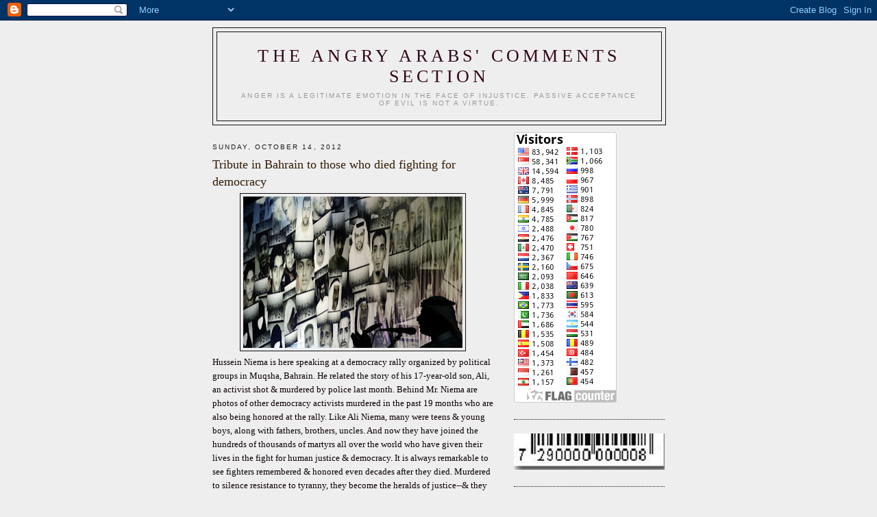

--- FILE ---
content_type: text/html; charset=UTF-8
request_url: https://angryarabscommentsection.blogspot.com/2012/10/tribute-in-bahrain-to-those-who-died.html
body_size: 15317
content:
<!DOCTYPE html>
<html dir='ltr' xmlns='http://www.w3.org/1999/xhtml' xmlns:b='http://www.google.com/2005/gml/b' xmlns:data='http://www.google.com/2005/gml/data' xmlns:expr='http://www.google.com/2005/gml/expr'>
<head>
<link href='https://www.blogger.com/static/v1/widgets/55013136-widget_css_bundle.css' rel='stylesheet' type='text/css'/>
<meta content='text/html; charset=UTF-8' http-equiv='Content-Type'/>
<meta content='blogger' name='generator'/>
<link href='https://angryarabscommentsection.blogspot.com/favicon.ico' rel='icon' type='image/x-icon'/>
<link href='http://angryarabscommentsection.blogspot.com/2012/10/tribute-in-bahrain-to-those-who-died.html' rel='canonical'/>
<link rel="alternate" type="application/atom+xml" title="The Angry Arabs&#39; comments section - Atom" href="https://angryarabscommentsection.blogspot.com/feeds/posts/default" />
<link rel="alternate" type="application/rss+xml" title="The Angry Arabs&#39; comments section - RSS" href="https://angryarabscommentsection.blogspot.com/feeds/posts/default?alt=rss" />
<link rel="service.post" type="application/atom+xml" title="The Angry Arabs&#39; comments section - Atom" href="https://www.blogger.com/feeds/2932414341057385268/posts/default" />

<link rel="alternate" type="application/atom+xml" title="The Angry Arabs&#39; comments section - Atom" href="https://angryarabscommentsection.blogspot.com/feeds/6831880449169502960/comments/default" />
<!--Can't find substitution for tag [blog.ieCssRetrofitLinks]-->
<link href='https://blogger.googleusercontent.com/img/b/R29vZ2xl/AVvXsEgAqDsY09F8zLb6q2lOTP4OzFPwkp4CVAD7Yjfp1GQHy6GKkG4u_lBN2DKv0pQiFKlS6VJ2YlEWyMjpujo7qEsESKaDZeudA8eRj8O9C19-BJFX9qlZ8Mzvi-yNKvdVhGG_EPMRaSKAuGcL/s320/Bahrain+Oct+14.jpg' rel='image_src'/>
<meta content='http://angryarabscommentsection.blogspot.com/2012/10/tribute-in-bahrain-to-those-who-died.html' property='og:url'/>
<meta content='Tribute in Bahrain to those who died fighting for democracy' property='og:title'/>
<meta content='  Hussein Niema is here speaking at a democracy rally organized by political groups in Muqsha, Bahrain. He related the story of his 17-year-...' property='og:description'/>
<meta content='https://blogger.googleusercontent.com/img/b/R29vZ2xl/AVvXsEgAqDsY09F8zLb6q2lOTP4OzFPwkp4CVAD7Yjfp1GQHy6GKkG4u_lBN2DKv0pQiFKlS6VJ2YlEWyMjpujo7qEsESKaDZeudA8eRj8O9C19-BJFX9qlZ8Mzvi-yNKvdVhGG_EPMRaSKAuGcL/w1200-h630-p-k-no-nu/Bahrain+Oct+14.jpg' property='og:image'/>
<title>
The Angry Arabs' comments section: Tribute in Bahrain to those who died fighting for democracy
</title>
<style id='page-skin-1' type='text/css'><!--
/*
<!-- JS-KIT codeword=gent -->
-----------------------------------------------
Blogger Template Style
Name:     Minima
Designer: Douglas Bowman
URL:      www.stopdesign.com
Date:     26 Feb 2004
Updated by: Blogger Team
----------------------------------------------- */
/* Variable definitions
====================
<Variable name="bgcolor" description="Page Background Color"
type="color" default="#fff">
<Variable name="textcolor" description="Text Color"
type="color" default="#333">
<Variable name="linkcolor" description="Link Color"
type="color" default="#58a">
<Variable name="pagetitlecolor" description="Blog Title Color"
type="color" default="#666">
<Variable name="descriptioncolor" description="Blog Description Color"
type="color" default="#999">
<Variable name="titlecolor" description="Post Title Color"
type="color" default="#c60">
<Variable name="bordercolor" description="Border Color"
type="color" default="#ccc">
<Variable name="sidebarcolor" description="Sidebar Title Color"
type="color" default="#999">
<Variable name="sidebartextcolor" description="Sidebar Text Color"
type="color" default="#666">
<Variable name="visitedlinkcolor" description="Visited Link Color"
type="color" default="#999">
<Variable name="bodyfont" description="Text Font"
type="font" default="normal normal 100% Georgia, Serif">
<Variable name="headerfont" description="Sidebar Title Font"
type="font"
default="normal normal 78% 'Trebuchet MS',Trebuchet,Arial,Verdana,Sans-serif">
<Variable name="pagetitlefont" description="Blog Title Font"
type="font"
default="normal normal 200% Georgia, Serif">
<Variable name="descriptionfont" description="Blog Description Font"
type="font"
default="normal normal 78% 'Trebuchet MS', Trebuchet, Arial, Verdana, Sans-serif">
<Variable name="postfooterfont" description="Post Footer Font"
type="font"
default="normal normal 78% 'Trebuchet MS', Trebuchet, Arial, Verdana, Sans-serif">
<Variable name="startSide" description="Side where text starts in blog language"
type="automatic" default="left">
<Variable name="endSide" description="Side where text ends in blog language"
type="automatic" default="right">
*/
/* Use this with templates/template-twocol.html */
body {
background:#eeeeee;
margin:0;
color:#0c0101;
font:x-small Georgia Serif;
font-size/* */:/**/small;
font-size: /**/small;
text-align: center;
}
a:link {
color:#260e06;
text-decoration:none;
}
a:visited {
color:#14149b;
text-decoration:none;
}
a:hover {
color:#331c05;
text-decoration:underline;
}
a img {
border-width:0;
}
/* Header
-----------------------------------------------
*/
#header-wrapper {
width:660px;
margin:0 auto 10px;
border:1px solid #131212;
}
#header-inner {
background-position: center;
margin-left: auto;
margin-right: auto;
}
#header {
margin: 5px;
border: 1px solid #131212;
text-align: center;
color:#33041c;
}
#header h1 {
margin:5px 5px 0;
padding:15px 20px .25em;
line-height:1.2em;
text-transform:uppercase;
letter-spacing:.2em;
font: normal normal 200% Georgia, Serif;
}
#header a {
color:#33041c;
text-decoration:none;
}
#header a:hover {
color:#33041c;
}
#header .description {
margin:0 5px 5px;
padding:0 20px 15px;
max-width:700px;
text-transform:uppercase;
letter-spacing:.2em;
line-height: 1.4em;
font: normal normal 78% 'Trebuchet MS', Trebuchet, Arial, Verdana, Sans-serif;
color: #999999;
}
#header img {
margin-left: auto;
margin-right: auto;
}
/* Outer-Wrapper
----------------------------------------------- */
#outer-wrapper {
width: 660px;
margin:0 auto;
padding:10px;
text-align:left;
font: normal normal 100% Georgia, Serif;
}
#main-wrapper {
width: 410px;
float: left;
word-wrap: break-word; /* fix for long text breaking sidebar float in IE */
overflow: hidden;     /* fix for long non-text content breaking IE sidebar float */
}
#sidebar-wrapper {
width: 220px;
float: right;
word-wrap: break-word; /* fix for long text breaking sidebar float in IE */
overflow: hidden;      /* fix for long non-text content breaking IE sidebar float */
}
/* Headings
----------------------------------------------- */
h2 {
margin:1.5em 0 .75em;
font:normal normal 78% 'Trebuchet MS',Trebuchet,Arial,Verdana,Sans-serif;
line-height: 1.4em;
text-transform:uppercase;
letter-spacing:.2em;
color:#1d1c1c;
}
/* Posts
-----------------------------------------------
*/
h2.date-header {
margin:1.5em 0 .5em;
}
.post {
margin:.5em 0 1.5em;
border-bottom:1px dotted #131212;
padding-bottom:1.5em;
}
.post h3 {
margin:.25em 0 0;
padding:0 0 4px;
font-size:140%;
font-weight:normal;
line-height:1.4em;
color:#331c05;
}
.post h3 a, .post h3 a:visited, .post h3 strong {
display:block;
text-decoration:none;
color:#331c05;
font-weight:normal;
}
.post h3 strong, .post h3 a:hover {
color:#0c0101;
}
.post-body {
margin:0 0 .75em;
line-height:1.6em;
}
.post-body blockquote {
line-height:1.3em;
}
.post-footer {
margin: .75em 0;
color:#1d1c1c;
text-transform:uppercase;
letter-spacing:.1em;
font: normal normal 78% 'Trebuchet MS', Trebuchet, Arial, Verdana, Sans-serif;
line-height: 1.4em;
}
.comment-link {
margin-left:.6em;
}
.post img {
padding:4px;
border:1px solid #131212;
}
.post blockquote {
margin:1em 20px;
}
.post blockquote p {
margin:.75em 0;
}
/* Comments
----------------------------------------------- */
#comments h4 {
margin:1em 0;
font-weight: bold;
line-height: 1.4em;
text-transform:uppercase;
letter-spacing:.2em;
color: #1d1c1c;
}
#comments-block {
margin:1em 0 1.5em;
line-height:1.6em;
}
#comments-block .comment-author {
margin:.5em 0;
}
#comments-block .comment-body {
margin:.25em 0 0;
}
#comments-block .comment-footer {
margin:-.25em 0 2em;
line-height: 1.4em;
text-transform:uppercase;
letter-spacing:.1em;
}
#comments-block .comment-body p {
margin:0 0 .75em;
}
.deleted-comment {
font-style:italic;
color:gray;
}
#blog-pager-newer-link {
float: left;
}
#blog-pager-older-link {
float: right;
}
#blog-pager {
text-align: center;
}
.feed-links {
clear: both;
line-height: 2.5em;
}
/* Sidebar Content
----------------------------------------------- */
.sidebar {
color: #222222;
line-height: 1.5em;
}
.sidebar ul {
list-style:none;
margin:0 0 0;
padding:0 0 0;
}
.sidebar li {
margin:0;
padding-top:0;
padding-right:0;
padding-bottom:.25em;
padding-left:15px;
text-indent:-15px;
line-height:1.5em;
}
.sidebar .widget, .main .widget {
border-bottom:1px dotted #131212;
margin:0 0 1.5em;
padding:0 0 1.5em;
}
.main .Blog {
border-bottom-width: 0;
}
/* Profile
----------------------------------------------- */
.profile-img {
float: left;
margin-top: 0;
margin-right: 5px;
margin-bottom: 5px;
margin-left: 0;
padding: 4px;
border: 1px solid #131212;
}
.profile-data {
margin:0;
text-transform:uppercase;
letter-spacing:.1em;
font: normal normal 78% 'Trebuchet MS', Trebuchet, Arial, Verdana, Sans-serif;
color: #1d1c1c;
font-weight: bold;
line-height: 1.6em;
}
.profile-datablock {
margin:.5em 0 .5em;
}
.profile-textblock {
margin: 0.5em 0;
line-height: 1.6em;
}
.profile-link {
font: normal normal 78% 'Trebuchet MS', Trebuchet, Arial, Verdana, Sans-serif;
text-transform: uppercase;
letter-spacing: .1em;
}
/* Footer
----------------------------------------------- */
#footer {
width:660px;
clear:both;
margin:0 auto;
padding-top:15px;
line-height: 1.6em;
text-transform:uppercase;
letter-spacing:.1em;
text-align: center;
}

--></style>
<link href='https://www.blogger.com/dyn-css/authorization.css?targetBlogID=2932414341057385268&amp;zx=d93d105c-d9ba-4f2b-916f-bf86fb106b1a' media='none' onload='if(media!=&#39;all&#39;)media=&#39;all&#39;' rel='stylesheet'/><noscript><link href='https://www.blogger.com/dyn-css/authorization.css?targetBlogID=2932414341057385268&amp;zx=d93d105c-d9ba-4f2b-916f-bf86fb106b1a' rel='stylesheet'/></noscript>
<meta name='google-adsense-platform-account' content='ca-host-pub-1556223355139109'/>
<meta name='google-adsense-platform-domain' content='blogspot.com'/>

</head>
<body>
<div class='navbar section' id='navbar'><div class='widget Navbar' data-version='1' id='Navbar1'><script type="text/javascript">
    function setAttributeOnload(object, attribute, val) {
      if(window.addEventListener) {
        window.addEventListener('load',
          function(){ object[attribute] = val; }, false);
      } else {
        window.attachEvent('onload', function(){ object[attribute] = val; });
      }
    }
  </script>
<div id="navbar-iframe-container"></div>
<script type="text/javascript" src="https://apis.google.com/js/platform.js"></script>
<script type="text/javascript">
      gapi.load("gapi.iframes:gapi.iframes.style.bubble", function() {
        if (gapi.iframes && gapi.iframes.getContext) {
          gapi.iframes.getContext().openChild({
              url: 'https://www.blogger.com/navbar/2932414341057385268?po\x3d6831880449169502960\x26origin\x3dhttps://angryarabscommentsection.blogspot.com',
              where: document.getElementById("navbar-iframe-container"),
              id: "navbar-iframe"
          });
        }
      });
    </script><script type="text/javascript">
(function() {
var script = document.createElement('script');
script.type = 'text/javascript';
script.src = '//pagead2.googlesyndication.com/pagead/js/google_top_exp.js';
var head = document.getElementsByTagName('head')[0];
if (head) {
head.appendChild(script);
}})();
</script>
</div></div>
<div id='outer-wrapper'>
<div id='wrap2'>
<!-- skip links for text browsers -->
<span id='skiplinks' style='display:none;'><a href='#main'>skip to main </a> |
      <a href='#sidebar'>skip to sidebar</a></span>
<div id='header-wrapper'>
<div class='header section' id='header'><div class='widget Header' data-version='1' id='Header1'>
<div id='header-inner'>
<div class='titlewrapper'>
<h1 class='title'>
<a href='https://angryarabscommentsection.blogspot.com/'>
The Angry Arabs' comments section
</a>
</h1>
</div>
<div class='descriptionwrapper'>
<p class='description'><span>Anger is a legitimate emotion in the face of injustice. Passive acceptance of evil is not a virtue.</span></p>
</div>
</div>
</div></div>
</div>
<div id='content-wrapper'>
<div id='crosscol-wrapper' style='text-align:center'>
<div class='crosscol no-items section' id='crosscol'></div>
</div>
<div id='main-wrapper'>
<div class='main section' id='main'><div class='widget Blog' data-version='1' id='Blog1'>
<div class='blog-posts hfeed'>

          <div class="date-outer">
        
<h2 class='date-header'><span>Sunday, October 14, 2012</span></h2>

          <div class="date-posts">
        
<div class='post-outer'>
<div class='post hentry' itemprop='blogPost' itemscope='itemscope' itemtype='http://schema.org/BlogPosting'>
<meta content='https://blogger.googleusercontent.com/img/b/R29vZ2xl/AVvXsEgAqDsY09F8zLb6q2lOTP4OzFPwkp4CVAD7Yjfp1GQHy6GKkG4u_lBN2DKv0pQiFKlS6VJ2YlEWyMjpujo7qEsESKaDZeudA8eRj8O9C19-BJFX9qlZ8Mzvi-yNKvdVhGG_EPMRaSKAuGcL/s72-c/Bahrain+Oct+14.jpg' itemprop='image_url'/>
<meta content='2932414341057385268' itemprop='blogId'/>
<meta content='6831880449169502960' itemprop='postId'/>
<a name='6831880449169502960'></a>
<h3 class='post-title entry-title' itemprop='name'>
Tribute in Bahrain to those who died fighting for democracy
</h3>
<div class='post-header'>
<div class='post-header-line-1'></div>
</div>
<div class='post-body entry-content' id='post-body-6831880449169502960' itemprop='description articleBody'>
<div class="separator" style="clear: both; text-align: center;">
<a href="https://blogger.googleusercontent.com/img/b/R29vZ2xl/AVvXsEgAqDsY09F8zLb6q2lOTP4OzFPwkp4CVAD7Yjfp1GQHy6GKkG4u_lBN2DKv0pQiFKlS6VJ2YlEWyMjpujo7qEsESKaDZeudA8eRj8O9C19-BJFX9qlZ8Mzvi-yNKvdVhGG_EPMRaSKAuGcL/s1600/Bahrain+Oct+14.jpg" imageanchor="1" style="margin-left: 1em; margin-right: 1em;"><img border="0" height="221" src="https://blogger.googleusercontent.com/img/b/R29vZ2xl/AVvXsEgAqDsY09F8zLb6q2lOTP4OzFPwkp4CVAD7Yjfp1GQHy6GKkG4u_lBN2DKv0pQiFKlS6VJ2YlEWyMjpujo7qEsESKaDZeudA8eRj8O9C19-BJFX9qlZ8Mzvi-yNKvdVhGG_EPMRaSKAuGcL/s320/Bahrain+Oct+14.jpg" width="320" /></a></div>
Hussein Niema is here speaking at a democracy rally organized by political groups in Muqsha, Bahrain. He related the story of his 17-year-old son, Ali, an activist shot &amp; murdered by police last month. Behind Mr. Niema are photos of other democracy activists murdered in the past 19 months who are also being honored at the rally. Like Ali Niema, many were teens &amp; young boys, along with fathers, brothers, uncles. And now they have joined the hundreds of thousands of martyrs all over the world who have given their lives in the fight for human justice &amp; democracy. It is always remarkable to see fighters remembered &amp; honored even decades after they died. Murdered to silence resistance to tyranny, they become the heralds of justice--&amp; they will not rest in peace until justice is served. We can also honor them by supporting the struggle for democracy in Bahrain &amp; demanding the US &amp; all its military henchmen get out of Bahrain. (Photo by Hasan Jamali/AP)
<div style='clear: both;'></div>
</div>
<div class='post-footer'>
<div class='post-footer-line post-footer-line-1'><span class='post-author vcard'>
Posted by
<span class='fn' itemprop='author' itemscope='itemscope' itemtype='http://schema.org/Person'>
<meta content='https://www.blogger.com/profile/07832087770262783992' itemprop='url'/>
<a href='https://www.blogger.com/profile/07832087770262783992' rel='author' title='author profile'>
<span itemprop='name'>Mary Scully</span>
</a>
</span>
</span>
<span class='post-timestamp'>
at
<meta content='https://angryarabscommentsection.blogspot.com/2012/10/tribute-in-bahrain-to-those-who-died.html' itemprop='url'/>
<a class='timestamp-link' href='https://angryarabscommentsection.blogspot.com/2012/10/tribute-in-bahrain-to-those-who-died.html' rel='bookmark' title='permanent link'><abbr class='published' itemprop='datePublished' title='2012-10-14T09:58:00-07:00'>9:58&#8239;AM</abbr></a>
</span>
<span class='post-comment-link'>
</span>
<span class='post-icons'>
<span class='item-action'>
<a href='https://www.blogger.com/email-post/2932414341057385268/6831880449169502960' title='Email Post'>
<img alt="" class="icon-action" height="13" src="//img1.blogblog.com/img/icon18_email.gif" width="18">
</a>
</span>
<span class='item-control blog-admin pid-410714820'>
<a href='https://www.blogger.com/post-edit.g?blogID=2932414341057385268&postID=6831880449169502960&from=pencil' title='Edit Post'>
<img alt='' class='icon-action' height='18' src='https://resources.blogblog.com/img/icon18_edit_allbkg.gif' width='18'/>
</a>
</span>
</span>
</div>
<div class='post-footer-line post-footer-line-2'><span class='post-labels'>
</span>
</div>
<div class='post-footer-line post-footer-line-3'></div>
</div>
</div>
<div class='comments' id='comments'>
<a name='comments'></a>
<h4>No comments:</h4>
<div id='Blog1_comments-block-wrapper'>
<dl class='avatar-comment-indent' id='comments-block'>
</dl>
</div>
<p class='comment-footer'>
<div class='comment-form'>
<a name='comment-form'></a>
<h4 id='comment-post-message'>Post a Comment</h4>
<p>
</p>
<a href='https://www.blogger.com/comment/frame/2932414341057385268?po=6831880449169502960&hl=en&saa=85391&origin=https://angryarabscommentsection.blogspot.com' id='comment-editor-src'></a>
<iframe allowtransparency='true' class='blogger-iframe-colorize blogger-comment-from-post' frameborder='0' height='410px' id='comment-editor' name='comment-editor' src='' width='100%'></iframe>
<script src='https://www.blogger.com/static/v1/jsbin/2841073395-comment_from_post_iframe.js' type='text/javascript'></script>
<script type='text/javascript'>
      BLOG_CMT_createIframe('https://www.blogger.com/rpc_relay.html');
    </script>
</div>
</p>
</div>
</div>

        </div></div>
      
</div>
<div class='blog-pager' id='blog-pager'>
<span id='blog-pager-newer-link'>
<a class='blog-pager-newer-link' href='https://angryarabscommentsection.blogspot.com/2012/10/women-in-india-stand-against-sexual.html' id='Blog1_blog-pager-newer-link' title='Newer Post'>Newer Post</a>
</span>
<span id='blog-pager-older-link'>
<a class='blog-pager-older-link' href='https://angryarabscommentsection.blogspot.com/2012/10/indian-farmers-challenge-green.html' id='Blog1_blog-pager-older-link' title='Older Post'>Older Post</a>
</span>
<a class='home-link' href='https://angryarabscommentsection.blogspot.com/'>Home</a>
</div>
<div class='clear'></div>
<div class='post-feeds'>
<div class='feed-links'>
Subscribe to:
<a class='feed-link' href='https://angryarabscommentsection.blogspot.com/feeds/6831880449169502960/comments/default' target='_blank' type='application/atom+xml'>Post Comments (Atom)</a>
</div>
</div>
</div></div>
</div>
<div id='sidebar-wrapper'>
<div class='sidebar section' id='sidebar'><div class='widget HTML' data-version='1' id='HTML1'>
<div class='widget-content'>
<img style="visibility:hidden;width:0px;height:0px;" border="0" width="0" height="0" src="https://lh3.googleusercontent.com/blogger_img_proxy/[base64]s0-d"><a href="http://s06.flagcounter.com/more/aI7o"><img src="https://lh3.googleusercontent.com/blogger_img_proxy/[base64]s0-d" alt="free counters" border="0"></a>
</div>
<div class='clear'></div>
</div><div class='widget Image' data-version='1' id='Image2'>
<div class='widget-content'>
<img alt='' height='53' id='Image2_img' src='https://blogger.googleusercontent.com/img/b/R29vZ2xl/AVvXsEhwE2d-R_dYG_KCG2SLLJq-wYsKjHPyfNH47ilFCIl2j_XrVFAPHQLOusXwVUsZOcrfY6FJVCfkYQul9xeG_OwRajpn1zVxBSNsssMFVJqR6vpIsV0VzuOfPFSzZQoyVxOUo0ERd9QI1VE/s220/logo1.jpg' width='220'/>
<br/>
</div>
<div class='clear'></div>
</div><div class='widget Image' data-version='1' id='Image1'>
<div class='widget-content'>
<img alt='' height='46' id='Image1_img' src='https://blogger.googleusercontent.com/img/b/R29vZ2xl/AVvXsEhiIOSvcYz1hJ6EOAEsTs2eEOu5Hl-yfY14pcHzBYdgfkksl7JIS94llHLtr4jo4380xdMzAB22k4LRxASOY9ktBUWm3lGr8WZZBU6TEXIwlR2VnczbQuJ7FcGlGbp-FRjHrVQb9ItkOxY/s220/logo.jpg' width='220'/>
<br/>
</div>
<div class='clear'></div>
</div><div class='widget BlogList' data-version='1' id='BlogList1'>
<h2 class='title'>Links</h2>
<div class='widget-content'>
<div class='blog-list-container' id='BlogList1_container'>
<ul id='BlogList1_blogs'>
<li style='display: block;'>
<div class='blog-icon'>
</div>
<div class='blog-content'>
<div class='blog-title'>
<a href='http://www.awalls.org/rss.xml' target='_blank'>
AATW  -  Anarchists against the wall         -</a>
</div>
<div class='item-content'>
</div>
</div>
<div style='clear: both;'></div>
</li>
<li style='display: block;'>
<div class='blog-icon'>
</div>
<div class='blog-content'>
<div class='blog-title'>
<a href='https://original.antiwar.com' target='_blank'>
Antiwar.com</a>
</div>
<div class='item-content'>
</div>
</div>
<div style='clear: both;'></div>
</li>
<li style='display: block;'>
<div class='blog-icon'>
</div>
<div class='blog-content'>
<div class='blog-title'>
<a href='http://antonyloewenstein.com/' target='_blank'>
Antony Loewenstein</a>
</div>
<div class='item-content'>
</div>
</div>
<div style='clear: both;'></div>
</li>
<li style='display: block;'>
<div class='blog-icon'>
</div>
<div class='blog-content'>
<div class='blog-title'>
<a href='http://www.democracynow.org/' target='_blank'>
Democracy Now!</a>
</div>
<div class='item-content'>
</div>
</div>
<div style='clear: both;'></div>
</li>
<li style='display: block;'>
<div class='blog-icon'>
</div>
<div class='blog-content'>
<div class='blog-title'>
<a href='https://desertpeace.wordpress.com' target='_blank'>
Desertpeace</a>
</div>
<div class='item-content'>
</div>
</div>
<div style='clear: both;'></div>
</li>
<li style='display: block;'>
<div class='blog-icon'>
</div>
<div class='blog-content'>
<div class='blog-title'>
<a href='https://electronicintifada.net/frontpage' target='_blank'>
Electronicintifada.net</a>
</div>
<div class='item-content'>
</div>
</div>
<div style='clear: both;'></div>
</li>
<li style='display: block;'>
<div class='blog-icon'>
</div>
<div class='blog-content'>
<div class='blog-title'>
<a href='https://bdsmovement.net' target='_blank'>
Global BDS Movement -</a>
</div>
<div class='item-content'>
</div>
</div>
<div style='clear: both;'></div>
</li>
<li style='display: block;'>
<div class='blog-icon'>
</div>
<div class='blog-content'>
<div class='blog-title'>
<a href='https://fpfd.wordpress.com' target='_blank'>
Helena Cobban</a>
</div>
<div class='item-content'>
</div>
</div>
<div style='clear: both;'></div>
</li>
<li style='display: block;'>
<div class='blog-icon'>
</div>
<div class='blog-content'>
<div class='blog-title'>
<a href='https://blog.mondediplo.net/' target='_blank'>
http://blog.mondediplo.net/-Nouvelles-d-Orient-</a>
</div>
<div class='item-content'>
</div>
</div>
<div style='clear: both;'></div>
</li>
<li style='display: block;'>
<div class='blog-icon'>
</div>
<div class='blog-content'>
<div class='blog-title'>
<a href='http://www.ifamericansknew.org/' target='_blank'>
Ifamericansknew.org</a>
</div>
<div class='item-content'>
</div>
</div>
<div style='clear: both;'></div>
</li>
<li style='display: block;'>
<div class='blog-icon'>
</div>
<div class='blog-content'>
<div class='blog-title'>
<a href='http://pughthompson.com' target='_blank'>
Israeli Occupation Archive</a>
</div>
<div class='item-content'>
</div>
</div>
<div style='clear: both;'></div>
</li>
<li style='display: block;'>
<div class='blog-icon'>
</div>
<div class='blog-content'>
<div class='blog-title'>
<a href='http://www.johnpilger.com/' target='_blank'>
ITV - John Pilger - Home</a>
</div>
<div class='item-content'>
</div>
</div>
<div style='clear: both;'></div>
</li>
<li style='display: block;'>
<div class='blog-icon'>
</div>
<div class='blog-content'>
<div class='blog-title'>
<a href='http://jewssansfrontieres.blogspot.com/' target='_blank'>
Jews sans frontieres</a>
</div>
<div class='item-content'>
</div>
</div>
<div style='clear: both;'></div>
</li>
<li style='display: block;'>
<div class='blog-icon'>
</div>
<div class='blog-content'>
<div class='blog-title'>
<a href='https://www.kabobfest.com' target='_blank'>
KABOBfest</a>
</div>
<div class='item-content'>
</div>
</div>
<div style='clear: both;'></div>
</li>
<li style='display: block;'>
<div class='blog-icon'>
</div>
<div class='blog-content'>
<div class='blog-title'>
<a href='http://www.kawther.info/wpr' target='_blank'>
Kawther Salam</a>
</div>
<div class='item-content'>
</div>
</div>
<div style='clear: both;'></div>
</li>
<li style='display: block;'>
<div class='blog-icon'>
</div>
<div class='blog-content'>
<div class='blog-title'>
<a href='https://lawrenceofcyberia.blogs.com/news/' target='_blank'>
Lawrence of Cyberia</a>
</div>
<div class='item-content'>
</div>
</div>
<div style='clear: both;'></div>
</li>
<li style='display: block;'>
<div class='blog-icon'>
</div>
<div class='blog-content'>
<div class='blog-title'>
<a href='http://maxblumenthal.com/' target='_blank'>
Max Blumenthal</a>
</div>
<div class='item-content'>
</div>
</div>
<div style='clear: both;'></div>
</li>
<li style='display: block;'>
<div class='blog-icon'>
</div>
<div class='blog-content'>
<div class='blog-title'>
<a href='http://www.mideastimage.com/' target='_blank'>
Mideastimage</a>
</div>
<div class='item-content'>
</div>
</div>
<div style='clear: both;'></div>
</li>
<li style='display: block;'>
<div class='blog-icon'>
</div>
<div class='blog-content'>
<div class='blog-title'>
<a href='https://mondoweiss.net' target='_blank'>
Mondoweiss</a>
</div>
<div class='item-content'>
</div>
</div>
<div style='clear: both;'></div>
</li>
<li style='display: block;'>
<div class='blog-icon'>
</div>
<div class='blog-content'>
<div class='blog-title'>
<a href='http://www.alnakba.org/' target='_blank'>
Nakba</a>
</div>
<div class='item-content'>
</div>
</div>
<div style='clear: both;'></div>
</li>
<li style='display: block;'>
<div class='blog-icon'>
</div>
<div class='blog-content'>
<div class='blog-title'>
<a href='http://www.normanfinkelstein.com' target='_blank'>
Normanfinkelstein.com</a>
</div>
<div class='item-content'>
</div>
</div>
<div style='clear: both;'></div>
</li>
<li style='display: block;'>
<div class='blog-icon'>
</div>
<div class='blog-content'>
<div class='blog-title'>
<a href='http://notinhisname.blogdrive.com/' target='_blank'>
Notinhisname.blogdrive.com</a>
</div>
<div class='item-content'>
</div>
</div>
<div style='clear: both;'></div>
</li>
<li style='display: block;'>
<div class='blog-icon'>
</div>
<div class='blog-content'>
<div class='blog-title'>
<a href='http://www.palestinemonitor.org/spip/spip.php?page=backend' target='_blank'>
Palestine Monitor</a>
</div>
<div class='item-content'>
</div>
</div>
<div style='clear: both;'></div>
</li>
<li style='display: block;'>
<div class='blog-icon'>
</div>
<div class='blog-content'>
<div class='blog-title'>
<a href='http://www.palestineremembered.com/' target='_blank'>
Palestine Remembered, al-Nakba 1948-&nbsp;&#1508;&#1500;&#1513;&#1514;&#1497;&#1504;&#1492;-&#1601;&#1604;&#1587;&#1591;&#1610;&#1606; &#1601;&#1610; &#1575;&#1604;&#1584;&#1575;&#1603;&#1585;&#1577;</a>
</div>
<div class='item-content'>
</div>
</div>
<div style='clear: both;'></div>
</li>
<li style='display: block;'>
<div class='blog-icon'>
</div>
<div class='blog-content'>
<div class='blog-title'>
<a href='http://palestinethinktank.com/feed/' target='_blank'>
Palestine Think Tank</a>
</div>
<div class='item-content'>
</div>
</div>
<div style='clear: both;'></div>
</li>
<li style='display: block;'>
<div class='blog-icon'>
</div>
<div class='blog-content'>
<div class='blog-title'>
<a href='http://www.palestinechronicle.com/' target='_blank'>
Palestinechronicle.com</a>
</div>
<div class='item-content'>
</div>
</div>
<div style='clear: both;'></div>
</li>
<li style='display: block;'>
<div class='blog-icon'>
</div>
<div class='blog-content'>
<div class='blog-title'>
<a href='http://jemmyhope.blogspot.com/' target='_blank'>
Swearing At The Telly</a>
</div>
<div class='item-content'>
</div>
</div>
<div style='clear: both;'></div>
</li>
<li style='display: block;'>
<div class='blog-icon'>
</div>
<div class='blog-content'>
<div class='blog-title'>
<a href='http://www.coalitionforpalestine.org/' target='_blank'>
Sydney Coalition for Justice  in Palestine</a>
</div>
<div class='item-content'>
</div>
</div>
<div style='clear: both;'></div>
</li>
<li style='display: block;'>
<div class='blog-icon'>
</div>
<div class='blog-content'>
<div class='blog-title'>
<a href='https://www.angryarab.net' target='_blank'>
The Angry Arab News Service</a>
</div>
<div class='item-content'>
</div>
</div>
<div style='clear: both;'></div>
</li>
<li style='display: block;'>
<div class='blog-icon'>
</div>
<div class='blog-content'>
<div class='blog-title'>
<a href='http://arabist.net/feed/' target='_blank'>
The Arabist</a>
</div>
<div class='item-content'>
</div>
</div>
<div style='clear: both;'></div>
</li>
<li style='display: block;'>
<div class='blog-icon'>
</div>
<div class='blog-content'>
<div class='blog-title'>
<a href='http://thehasbarabuster.blogspot.com/' target='_blank'>
The Hasbara Buster</a>
</div>
<div class='item-content'>
</div>
</div>
<div style='clear: both;'></div>
</li>
<li style='display: block;'>
<div class='blog-icon'>
</div>
<div class='blog-content'>
<div class='blog-title'>
<a href='http://www.theheadlines.org/10/13-09-10.shtml' target='_blank'>
Today in Palestine!</a>
</div>
<div class='item-content'>
</div>
</div>
<div style='clear: both;'></div>
</li>
<li style='display: block;'>
<div class='blog-icon'>
</div>
<div class='blog-content'>
<div class='blog-title'>
<a href='http://www.endtheoccupation.org/' target='_blank'>
US Campaign to End the Israeli Occupation</a>
</div>
<div class='item-content'>
</div>
</div>
<div style='clear: both;'></div>
</li>
<li style='display: block;'>
<div class='blog-icon'>
</div>
<div class='blog-content'>
<div class='blog-title'>
<a href='http://warincontext.org' target='_blank'>
War in Context</a>
</div>
<div class='item-content'>
</div>
</div>
<div style='clear: both;'></div>
</li>
<li style='display: block;'>
<div class='blog-icon'>
</div>
<div class='blog-content'>
<div class='blog-title'>
<a href='http://zmag.org/' target='_blank'>
ZNet.org</a>
</div>
<div class='item-content'>
</div>
</div>
<div style='clear: both;'></div>
</li>
</ul>
<div class='clear'></div>
</div>
</div>
</div></div>
</div>
<!-- spacer for skins that want sidebar and main to be the same height-->
<div class='clear'>&#160;</div>
</div>
<!-- end content-wrapper -->
<!-- GoStats JavaScript Based Code -->
<script src="//gostats.com/js/counter.js" type="text/javascript"></script>
<script type='text/javascript'>_gos='c4.gostats.com';_goa=319747;
_got=5;_goi=1;_goz=0;_gol='website traffic analysis';_GoStatsRun();</script>
<noscript>
<a href='http://gostats.com' target='_blank' title='website traffic analysis'>
<img alt="website traffic analysis" src="https://lh3.googleusercontent.com/blogger_img_proxy/AEn0k_ssHcxXuVzJXwV883xHKh1Yh9eyS9TbRIIv3PWeXmyV5-2a2sZeCuv__itUZaszDsN0coZ-ZsNkjmc3OEhyDEuHoB6HMwRedDmsvcg48XhiryXcvYhrDs8ZkRoYCVqv=s0-d" style="border-width:0">
</a>
</noscript>
<!-- End GoStats JavaScript Based Code -->
<div id='footer-wrapper'>
<div class='footer section' id='footer'><div class='widget BlogArchive' data-version='1' id='BlogArchive1'>
<h2>Blog Archive</h2>
<div class='widget-content'>
<div id='ArchiveList'>
<div id='BlogArchive1_ArchiveList'>
<ul class='hierarchy'>
<li class='archivedate collapsed'>
<a class='toggle' href='javascript:void(0)'>
<span class='zippy'>

        &#9658;&#160;
      
</span>
</a>
<a class='post-count-link' href='https://angryarabscommentsection.blogspot.com/2015/'>
2015
</a>
<span class='post-count' dir='ltr'>(59)</span>
<ul class='hierarchy'>
<li class='archivedate collapsed'>
<a class='toggle' href='javascript:void(0)'>
<span class='zippy'>

        &#9658;&#160;
      
</span>
</a>
<a class='post-count-link' href='https://angryarabscommentsection.blogspot.com/2015/12/'>
December
</a>
<span class='post-count' dir='ltr'>(2)</span>
</li>
</ul>
<ul class='hierarchy'>
<li class='archivedate collapsed'>
<a class='toggle' href='javascript:void(0)'>
<span class='zippy'>

        &#9658;&#160;
      
</span>
</a>
<a class='post-count-link' href='https://angryarabscommentsection.blogspot.com/2015/08/'>
August
</a>
<span class='post-count' dir='ltr'>(11)</span>
</li>
</ul>
<ul class='hierarchy'>
<li class='archivedate collapsed'>
<a class='toggle' href='javascript:void(0)'>
<span class='zippy'>

        &#9658;&#160;
      
</span>
</a>
<a class='post-count-link' href='https://angryarabscommentsection.blogspot.com/2015/04/'>
April
</a>
<span class='post-count' dir='ltr'>(5)</span>
</li>
</ul>
<ul class='hierarchy'>
<li class='archivedate collapsed'>
<a class='toggle' href='javascript:void(0)'>
<span class='zippy'>

        &#9658;&#160;
      
</span>
</a>
<a class='post-count-link' href='https://angryarabscommentsection.blogspot.com/2015/03/'>
March
</a>
<span class='post-count' dir='ltr'>(31)</span>
</li>
</ul>
<ul class='hierarchy'>
<li class='archivedate collapsed'>
<a class='toggle' href='javascript:void(0)'>
<span class='zippy'>

        &#9658;&#160;
      
</span>
</a>
<a class='post-count-link' href='https://angryarabscommentsection.blogspot.com/2015/02/'>
February
</a>
<span class='post-count' dir='ltr'>(10)</span>
</li>
</ul>
</li>
</ul>
<ul class='hierarchy'>
<li class='archivedate collapsed'>
<a class='toggle' href='javascript:void(0)'>
<span class='zippy'>

        &#9658;&#160;
      
</span>
</a>
<a class='post-count-link' href='https://angryarabscommentsection.blogspot.com/2014/'>
2014
</a>
<span class='post-count' dir='ltr'>(234)</span>
<ul class='hierarchy'>
<li class='archivedate collapsed'>
<a class='toggle' href='javascript:void(0)'>
<span class='zippy'>

        &#9658;&#160;
      
</span>
</a>
<a class='post-count-link' href='https://angryarabscommentsection.blogspot.com/2014/12/'>
December
</a>
<span class='post-count' dir='ltr'>(1)</span>
</li>
</ul>
<ul class='hierarchy'>
<li class='archivedate collapsed'>
<a class='toggle' href='javascript:void(0)'>
<span class='zippy'>

        &#9658;&#160;
      
</span>
</a>
<a class='post-count-link' href='https://angryarabscommentsection.blogspot.com/2014/11/'>
November
</a>
<span class='post-count' dir='ltr'>(6)</span>
</li>
</ul>
<ul class='hierarchy'>
<li class='archivedate collapsed'>
<a class='toggle' href='javascript:void(0)'>
<span class='zippy'>

        &#9658;&#160;
      
</span>
</a>
<a class='post-count-link' href='https://angryarabscommentsection.blogspot.com/2014/08/'>
August
</a>
<span class='post-count' dir='ltr'>(13)</span>
</li>
</ul>
<ul class='hierarchy'>
<li class='archivedate collapsed'>
<a class='toggle' href='javascript:void(0)'>
<span class='zippy'>

        &#9658;&#160;
      
</span>
</a>
<a class='post-count-link' href='https://angryarabscommentsection.blogspot.com/2014/07/'>
July
</a>
<span class='post-count' dir='ltr'>(52)</span>
</li>
</ul>
<ul class='hierarchy'>
<li class='archivedate collapsed'>
<a class='toggle' href='javascript:void(0)'>
<span class='zippy'>

        &#9658;&#160;
      
</span>
</a>
<a class='post-count-link' href='https://angryarabscommentsection.blogspot.com/2014/06/'>
June
</a>
<span class='post-count' dir='ltr'>(1)</span>
</li>
</ul>
<ul class='hierarchy'>
<li class='archivedate collapsed'>
<a class='toggle' href='javascript:void(0)'>
<span class='zippy'>

        &#9658;&#160;
      
</span>
</a>
<a class='post-count-link' href='https://angryarabscommentsection.blogspot.com/2014/05/'>
May
</a>
<span class='post-count' dir='ltr'>(5)</span>
</li>
</ul>
<ul class='hierarchy'>
<li class='archivedate collapsed'>
<a class='toggle' href='javascript:void(0)'>
<span class='zippy'>

        &#9658;&#160;
      
</span>
</a>
<a class='post-count-link' href='https://angryarabscommentsection.blogspot.com/2014/04/'>
April
</a>
<span class='post-count' dir='ltr'>(29)</span>
</li>
</ul>
<ul class='hierarchy'>
<li class='archivedate collapsed'>
<a class='toggle' href='javascript:void(0)'>
<span class='zippy'>

        &#9658;&#160;
      
</span>
</a>
<a class='post-count-link' href='https://angryarabscommentsection.blogspot.com/2014/03/'>
March
</a>
<span class='post-count' dir='ltr'>(29)</span>
</li>
</ul>
<ul class='hierarchy'>
<li class='archivedate collapsed'>
<a class='toggle' href='javascript:void(0)'>
<span class='zippy'>

        &#9658;&#160;
      
</span>
</a>
<a class='post-count-link' href='https://angryarabscommentsection.blogspot.com/2014/02/'>
February
</a>
<span class='post-count' dir='ltr'>(38)</span>
</li>
</ul>
<ul class='hierarchy'>
<li class='archivedate collapsed'>
<a class='toggle' href='javascript:void(0)'>
<span class='zippy'>

        &#9658;&#160;
      
</span>
</a>
<a class='post-count-link' href='https://angryarabscommentsection.blogspot.com/2014/01/'>
January
</a>
<span class='post-count' dir='ltr'>(60)</span>
</li>
</ul>
</li>
</ul>
<ul class='hierarchy'>
<li class='archivedate collapsed'>
<a class='toggle' href='javascript:void(0)'>
<span class='zippy'>

        &#9658;&#160;
      
</span>
</a>
<a class='post-count-link' href='https://angryarabscommentsection.blogspot.com/2013/'>
2013
</a>
<span class='post-count' dir='ltr'>(1161)</span>
<ul class='hierarchy'>
<li class='archivedate collapsed'>
<a class='toggle' href='javascript:void(0)'>
<span class='zippy'>

        &#9658;&#160;
      
</span>
</a>
<a class='post-count-link' href='https://angryarabscommentsection.blogspot.com/2013/12/'>
December
</a>
<span class='post-count' dir='ltr'>(54)</span>
</li>
</ul>
<ul class='hierarchy'>
<li class='archivedate collapsed'>
<a class='toggle' href='javascript:void(0)'>
<span class='zippy'>

        &#9658;&#160;
      
</span>
</a>
<a class='post-count-link' href='https://angryarabscommentsection.blogspot.com/2013/11/'>
November
</a>
<span class='post-count' dir='ltr'>(72)</span>
</li>
</ul>
<ul class='hierarchy'>
<li class='archivedate collapsed'>
<a class='toggle' href='javascript:void(0)'>
<span class='zippy'>

        &#9658;&#160;
      
</span>
</a>
<a class='post-count-link' href='https://angryarabscommentsection.blogspot.com/2013/10/'>
October
</a>
<span class='post-count' dir='ltr'>(142)</span>
</li>
</ul>
<ul class='hierarchy'>
<li class='archivedate collapsed'>
<a class='toggle' href='javascript:void(0)'>
<span class='zippy'>

        &#9658;&#160;
      
</span>
</a>
<a class='post-count-link' href='https://angryarabscommentsection.blogspot.com/2013/09/'>
September
</a>
<span class='post-count' dir='ltr'>(37)</span>
</li>
</ul>
<ul class='hierarchy'>
<li class='archivedate collapsed'>
<a class='toggle' href='javascript:void(0)'>
<span class='zippy'>

        &#9658;&#160;
      
</span>
</a>
<a class='post-count-link' href='https://angryarabscommentsection.blogspot.com/2013/08/'>
August
</a>
<span class='post-count' dir='ltr'>(44)</span>
</li>
</ul>
<ul class='hierarchy'>
<li class='archivedate collapsed'>
<a class='toggle' href='javascript:void(0)'>
<span class='zippy'>

        &#9658;&#160;
      
</span>
</a>
<a class='post-count-link' href='https://angryarabscommentsection.blogspot.com/2013/07/'>
July
</a>
<span class='post-count' dir='ltr'>(131)</span>
</li>
</ul>
<ul class='hierarchy'>
<li class='archivedate collapsed'>
<a class='toggle' href='javascript:void(0)'>
<span class='zippy'>

        &#9658;&#160;
      
</span>
</a>
<a class='post-count-link' href='https://angryarabscommentsection.blogspot.com/2013/06/'>
June
</a>
<span class='post-count' dir='ltr'>(89)</span>
</li>
</ul>
<ul class='hierarchy'>
<li class='archivedate collapsed'>
<a class='toggle' href='javascript:void(0)'>
<span class='zippy'>

        &#9658;&#160;
      
</span>
</a>
<a class='post-count-link' href='https://angryarabscommentsection.blogspot.com/2013/05/'>
May
</a>
<span class='post-count' dir='ltr'>(126)</span>
</li>
</ul>
<ul class='hierarchy'>
<li class='archivedate collapsed'>
<a class='toggle' href='javascript:void(0)'>
<span class='zippy'>

        &#9658;&#160;
      
</span>
</a>
<a class='post-count-link' href='https://angryarabscommentsection.blogspot.com/2013/04/'>
April
</a>
<span class='post-count' dir='ltr'>(90)</span>
</li>
</ul>
<ul class='hierarchy'>
<li class='archivedate collapsed'>
<a class='toggle' href='javascript:void(0)'>
<span class='zippy'>

        &#9658;&#160;
      
</span>
</a>
<a class='post-count-link' href='https://angryarabscommentsection.blogspot.com/2013/03/'>
March
</a>
<span class='post-count' dir='ltr'>(136)</span>
</li>
</ul>
<ul class='hierarchy'>
<li class='archivedate collapsed'>
<a class='toggle' href='javascript:void(0)'>
<span class='zippy'>

        &#9658;&#160;
      
</span>
</a>
<a class='post-count-link' href='https://angryarabscommentsection.blogspot.com/2013/02/'>
February
</a>
<span class='post-count' dir='ltr'>(138)</span>
</li>
</ul>
<ul class='hierarchy'>
<li class='archivedate collapsed'>
<a class='toggle' href='javascript:void(0)'>
<span class='zippy'>

        &#9658;&#160;
      
</span>
</a>
<a class='post-count-link' href='https://angryarabscommentsection.blogspot.com/2013/01/'>
January
</a>
<span class='post-count' dir='ltr'>(102)</span>
</li>
</ul>
</li>
</ul>
<ul class='hierarchy'>
<li class='archivedate expanded'>
<a class='toggle' href='javascript:void(0)'>
<span class='zippy toggle-open'>

        &#9660;&#160;
      
</span>
</a>
<a class='post-count-link' href='https://angryarabscommentsection.blogspot.com/2012/'>
2012
</a>
<span class='post-count' dir='ltr'>(1419)</span>
<ul class='hierarchy'>
<li class='archivedate collapsed'>
<a class='toggle' href='javascript:void(0)'>
<span class='zippy'>

        &#9658;&#160;
      
</span>
</a>
<a class='post-count-link' href='https://angryarabscommentsection.blogspot.com/2012/12/'>
December
</a>
<span class='post-count' dir='ltr'>(130)</span>
</li>
</ul>
<ul class='hierarchy'>
<li class='archivedate collapsed'>
<a class='toggle' href='javascript:void(0)'>
<span class='zippy'>

        &#9658;&#160;
      
</span>
</a>
<a class='post-count-link' href='https://angryarabscommentsection.blogspot.com/2012/11/'>
November
</a>
<span class='post-count' dir='ltr'>(317)</span>
</li>
</ul>
<ul class='hierarchy'>
<li class='archivedate expanded'>
<a class='toggle' href='javascript:void(0)'>
<span class='zippy toggle-open'>

        &#9660;&#160;
      
</span>
</a>
<a class='post-count-link' href='https://angryarabscommentsection.blogspot.com/2012/10/'>
October
</a>
<span class='post-count' dir='ltr'>(97)</span>
<ul class='posts'>
<li><a href='https://angryarabscommentsection.blogspot.com/2012/10/60-billion-in-superstorm-sandy.html'>$60 billion in Superstorm Sandy devastation, one o...</a></li>
<li><a href='https://angryarabscommentsection.blogspot.com/2012/10/manufactured-crisis-history-of-iranian.html'>Manufactured Crisis: A History of the Iranian Nucl...</a></li>
<li><a href='https://angryarabscommentsection.blogspot.com/2012/10/mitt-blows-it-on-sandy-did-hurricane.html'>Mitt Blows it on Sandy: Did the Hurricane Just Cos...</a></li>
<li><a href='https://angryarabscommentsection.blogspot.com/2012/10/saudis-take-bulldozer-to-islams-history.html'>Saudis take a bulldozer to Islam&#8217;s history</a></li>
<li><a href='https://angryarabscommentsection.blogspot.com/2012/10/european-ngos-to-eu-rhetoric-is-not.html'>European NGOs to EU: Rhetoric is not enough, ban s...</a></li>
<li><a href='https://angryarabscommentsection.blogspot.com/2012/10/news-you-wouldnt-see-in-mediahuman.html'>News you wouldn&#39;t see in the media..Human rights a...</a></li>
<li><a href='https://angryarabscommentsection.blogspot.com/2012/10/sandys-trail-of-destructionin-cuba-but.html'>Sandy&#39;s trail of destruction in... Cuba. But you w...</a></li>
<li><a href='https://angryarabscommentsection.blogspot.com/2012/10/hunger-strike-for-immigrant-rights-in.html'>Hunger strike for immigrant rights in Berlin</a></li>
<li><a href='https://angryarabscommentsection.blogspot.com/2012/10/haute-hauteur.html'>Haute Hauteur</a></li>
<li><a href='https://angryarabscommentsection.blogspot.com/2012/10/contribute-to-caravana-de-madres.html'>Contribute to Caravana de Madres Centroamericanas ...</a></li>
<li><a href='https://angryarabscommentsection.blogspot.com/2012/10/frightening-and-amazing-photos-from.html'>Frightening and Amazing Photos From Those Enduring...</a></li>
<li><a href='https://angryarabscommentsection.blogspot.com/2012/10/65-years-in-us-federal-prison-for.html'>65 years in US federal prison for sending aid to c...</a></li>
<li><a href='https://angryarabscommentsection.blogspot.com/2012/10/democracy-denied-millions-of-americans.html'>Democracy denied: Millions of Americans blocked fr...</a></li>
<li><a href='https://angryarabscommentsection.blogspot.com/2012/10/israel-is-apartheid-state-no-poll.html'>Israel is an apartheid state (no poll required)</a></li>
<li><a href='https://angryarabscommentsection.blogspot.com/2012/10/the-migrants-deadly-odyssey-through.html'>The migrants deadly odyssey through Mexico</a></li>
<li><a href='https://angryarabscommentsection.blogspot.com/2012/10/the-indomitable-women-of-bahrain.html'>The indomitable women of Bahrain</a></li>
<li><a href='https://angryarabscommentsection.blogspot.com/2012/10/tear-down-fortress-europe.html'>Tear down Fortress Europe</a></li>
<li><a href='https://angryarabscommentsection.blogspot.com/2012/10/israel-may-go-crazy-after-un-bid-its.html'>Israel may &#39;go crazy&#39; after UN bid, its own diplom...</a></li>
<li><a href='https://angryarabscommentsection.blogspot.com/2012/10/stand-with-us-or-step-aside-buster.html'>Stand with us or step aside, buster! There is no l...</a></li>
<li><a href='https://angryarabscommentsection.blogspot.com/2012/10/mantis-shrimp.html'>Mantis shrimp</a></li>
<li><a href='https://angryarabscommentsection.blogspot.com/2012/10/james-proudfoot.html'>James Proudfoot</a></li>
<li><a href='https://angryarabscommentsection.blogspot.com/2012/10/jamie-smithers.html'>Jamie Smithers</a></li>
<li><a href='https://angryarabscommentsection.blogspot.com/2012/10/henry-ward-ranger.html'>Henry Ward Ranger</a></li>
<li><a href='https://angryarabscommentsection.blogspot.com/2012/10/idf-hoax-claiming-photo-of-bahrain.html'>IDF hoax claiming a photo of Bahrain protest is of...</a></li>
<li><a href='https://angryarabscommentsection.blogspot.com/2012/10/trapped.html'>What&#39;s in a wall?</a></li>
<li><a href='https://angryarabscommentsection.blogspot.com/2012/10/monsanto-chicken.html'>Monsanto chicken</a></li>
<li><a href='https://angryarabscommentsection.blogspot.com/2012/10/an-industry-built-on-hate-how-right.html'>An &#8216;industry&#8217; built on hate: How the right-wing su...</a></li>
<li><a href='https://angryarabscommentsection.blogspot.com/2012/10/downing-street-to-white-house-uk-would.html'>Downing Street to White House: &#8216;UK would be in bre...</a></li>
<li><a href='https://angryarabscommentsection.blogspot.com/2012/10/zeev-tene-jewish-how-do-you-live-with.html'>Zeev Tene - Jewish ...How do you live with it? How...</a></li>
<li><a href='https://angryarabscommentsection.blogspot.com/2012/10/who-owns-world-noam-chomsky-on-us.html'>Who Owns the World? Noam Chomsky on U.S.-Fueled Da...</a></li>
<li><a href='https://angryarabscommentsection.blogspot.com/2012/10/humeur-du-jour.html'>Humeur du jour</a></li>
<li><a href='https://angryarabscommentsection.blogspot.com/2012/10/dont-they-make-your-heart-sing.html'>Don&#39;t they make your heart sing!?</a></li>
<li><a href='https://angryarabscommentsection.blogspot.com/2012/10/i-want-to-travel-without-passport.html'>&quot;I want to travel without passport&quot;</a></li>
<li><a href='https://angryarabscommentsection.blogspot.com/2012/10/afghan-youth-protest-treatment-of.html'>Afghan youth protest treatment of immigrants in Ge...</a></li>
<li><a href='https://angryarabscommentsection.blogspot.com/2012/10/the-truth-of-us-aid-to-haiti.html'>The truth of US aid to Haiti</a></li>
<li><a href='https://angryarabscommentsection.blogspot.com/2012/10/an-open-letter-to-obama-women-who-will.html'>An open letter to Obama &amp; the women who will vote ...</a></li>
<li><a href='https://angryarabscommentsection.blogspot.com/2012/10/join-movement-to-end-caste-today.html'>Join the movement to end caste today!</a></li>
<li><a href='https://angryarabscommentsection.blogspot.com/2012/10/haiti-is-open-for-plunder.html'>Haiti is open for plunder</a></li>
<li><a href='https://angryarabscommentsection.blogspot.com/2012/10/homeland-obamas-show.html'>&#39;Homeland,&#39; Obama&#8217;s Show</a></li>
<li><a href='https://angryarabscommentsection.blogspot.com/2012/10/israeli-tv-admits-no-rockets-were-ever.html'>Israeli TV admits: No rockets were ever fired from...</a></li>
<li><a href='https://angryarabscommentsection.blogspot.com/2012/10/green-party-candidate-dr-jill-stein.html'>Green Party candidate Dr. Jill Stein blasted both ...</a></li>
<li><a href='https://angryarabscommentsection.blogspot.com/2012/10/baboon-invasion.html'>Baboon invasion</a></li>
<li><a href='https://angryarabscommentsection.blogspot.com/2012/10/zionism-nationalism-of-fools-became.html'>Zionism: the nationalism of fools became an ideolo...</a></li>
<li><a href='https://angryarabscommentsection.blogspot.com/2012/10/palestinian-cause-gains-ground-in.html'>Palestinian cause gains ground in the American mai...</a></li>
<li><a href='https://angryarabscommentsection.blogspot.com/2012/10/four-of-five-speakers-pull-out-of.html'>Four of five speakers pull out of UNESCO conferenc...</a></li>
<li><a href='https://angryarabscommentsection.blogspot.com/2012/10/build-international-antiwar-movement.html'>Build the international antiwar movement!</a></li>
<li><a href='https://angryarabscommentsection.blogspot.com/2012/10/aint-love-grand.html'>Aint love grand!?</a></li>
<li><a href='https://angryarabscommentsection.blogspot.com/2012/10/child-labor-in-afghanistan.html'>Child labor in Afghanistan</a></li>
<li><a href='https://angryarabscommentsection.blogspot.com/2012/10/you-need-to-have-dream-veteran-us-civil.html'>You need to have a dream, veteran U.S. civil right...</a></li>
<li><a href='https://angryarabscommentsection.blogspot.com/2012/10/gideon-levy-apartheid-without-shame-or.html'>Gideon Levy: Apartheid without shame or guilt / Th...</a></li>
<li><a href='https://angryarabscommentsection.blogspot.com/2012/10/survey-most-israeli-jews-would-support.html'>Survey: Most Israeli Jews would support apartheid ...</a></li>
<li><a href='https://angryarabscommentsection.blogspot.com/2012/10/zionist-testimonies-from-1948.html'>Zionist testimonies from 1948</a></li>
<li><a href='https://angryarabscommentsection.blogspot.com/2012/10/israeli-military-attack-gaza-bound-ship.html'>Israeli military attack Gaza-bound ship, Estelle, ...</a></li>
<li><a href='https://angryarabscommentsection.blogspot.com/2012/10/gore-vidal-on-philosopher-ayn-rand.html'>Gore Vidal on &quot;philosopher&quot; Ayn Rand. Scathing!</a></li>
<li><a href='https://angryarabscommentsection.blogspot.com/2012/10/roger-waters-pink-floyd-statement-in.html'>Roger Waters&#39; (Pink Floyd) statement in Russell Tr...</a></li>
<li><a href='https://angryarabscommentsection.blogspot.com/2012/10/the-jnf-jewish-national-fund-is.html'>The JNF( Jewish National Fund) is starting to pay ...</a></li>
<li><a href='https://angryarabscommentsection.blogspot.com/2012/10/no-room-for-bedouins-in-israel.html'>Destruction of the Bedouins in Israel</a></li>
<li><a href='https://angryarabscommentsection.blogspot.com/2012/10/israeli-settlers-launch-assault-on.html'>Israeli settlers launch assault on Palestinian agr...</a></li>
<li><a href='https://angryarabscommentsection.blogspot.com/2012/10/israel-lobby-threatens-church-groups.html'>Israel Lobby Threatens Church Groups With Congress...</a></li>
<li><a href='https://angryarabscommentsection.blogspot.com/2012/10/jewish-organizations-call-churches-who.html'>Jewish Organizations Call Churches Who Want Aid To...</a></li>
<li><a href='https://angryarabscommentsection.blogspot.com/2012/10/afghan-boy-rescues-puppy.html'>Afghan boy rescues puppy</a></li>
<li><a href='https://angryarabscommentsection.blogspot.com/2012/10/kashmiri-women-torch-their-electric.html'>Kashmiri women torch their electric bills</a></li>
<li><a href='https://angryarabscommentsection.blogspot.com/2012/10/mothers-of-central-america-search-for.html'>Central American mothers search for their missing ...</a></li>
<li><a href='https://angryarabscommentsection.blogspot.com/2012/10/brazil-arresting-child-drug-addicts.html'>Brazil arresting child drug addicts</a></li>
<li><a href='https://angryarabscommentsection.blogspot.com/2012/10/police-state-occupations-in-rio-de.html'>Police-state occupations in Rio de Janeiro</a></li>
<li><a href='https://angryarabscommentsection.blogspot.com/2012/10/make-them-go-away-god.html'>Make them go away, God!</a></li>
<li><a href='https://angryarabscommentsection.blogspot.com/2012/10/women-in-india-stand-against-sexual.html'>Women in India stand against sexual violence</a></li>
<li><a href='https://angryarabscommentsection.blogspot.com/2012/10/tribute-in-bahrain-to-those-who-died.html'>Tribute in Bahrain to those who died fighting for ...</a></li>
<li><a href='https://angryarabscommentsection.blogspot.com/2012/10/indian-farmers-challenge-green.html'>Indian farmers challenge the &quot;green revolution&quot;</a></li>
<li><a href='https://angryarabscommentsection.blogspot.com/2012/10/tubing-to-kindergarten.html'>Tubing to kindergarten</a></li>
<li><a href='https://angryarabscommentsection.blogspot.com/2012/10/leather-tanning-in-bangladesh.html'>Leather tanning in Bangladesh</a></li>
<li><a href='https://angryarabscommentsection.blogspot.com/2012/10/one-florida-family-responsible-for-half.html'>One Florida family responsible for half of Netanya...</a></li>
<li><a href='https://angryarabscommentsection.blogspot.com/2012/10/european-unions-creep-in-chief-accepts.html'>European Union&#39;s creep-in-chief accepts Nobel Peac...</a></li>
<li><a href='https://angryarabscommentsection.blogspot.com/2012/10/another-nobel-peace-prize-more-toilet.html'>Another Nobel Peace Prize; more toilet paper</a></li>
<li><a href='https://angryarabscommentsection.blogspot.com/2012/10/political-protest-art.html'>Political protest art</a></li>
<li><a href='https://angryarabscommentsection.blogspot.com/2012/10/rabbi-brant-rosen-endorses-bds.html'>Rabbi Brant Rosen endorses BDS</a></li>
<li><a href='https://angryarabscommentsection.blogspot.com/2012/10/mother-child.html'>Mother &amp; child</a></li>
<li><a href='https://angryarabscommentsection.blogspot.com/2012/10/amazon-residents-oppose-belo-monte-dam.html'>Amazon residents oppose Belo Monte dam</a></li>
<li><a href='https://angryarabscommentsection.blogspot.com/2012/10/billboard-campaign-in-south-africa.html'>Billboard campaign in South Africa supports Palest...</a></li>
<li><a href='https://angryarabscommentsection.blogspot.com/2012/10/protests-in-greece-against-pension-cuts.html'>Protests in Greece against pension cuts</a></li>
<li><a href='https://angryarabscommentsection.blogspot.com/2012/10/bombing-of-gaza.html'>Bombing of Gaza</a></li>
<li><a href='https://angryarabscommentsection.blogspot.com/2012/10/the-trapped-empire.html'>The trapped empire</a></li>
<li><a href='https://angryarabscommentsection.blogspot.com/2012/10/a-time-to-kill.html'>&quot;A Time to Kill&quot;</a></li>
<li><a href='https://angryarabscommentsection.blogspot.com/2012/10/robert-gates-says-israel-is-ungrateful.html'>Robert Gates Says Israel Is an Ungrateful Ally</a></li>
<li><a href='https://angryarabscommentsection.blogspot.com/2012/10/share-on-twitter-share-on-email-share.html'>Occupation starts Judaizing names of Jerusalem&#39;s s...</a></li>
<li><a href='https://angryarabscommentsection.blogspot.com/2012/10/palestine-1896-just-year-after-birth-of.html'>Palestine 1896. Just a year after the birth of Cin...</a></li>
<li><a href='https://angryarabscommentsection.blogspot.com/2012/10/man-acts-as-traffic-monitor-for-mother.html'>Man acts as traffic monitor for mother duck &amp; her ...</a></li>
<li><a href='https://angryarabscommentsection.blogspot.com/2012/10/bahrain-activist-dies-in-police-custody.html'>Bahrain activist dies in police custody</a></li>
<li><a href='https://angryarabscommentsection.blogspot.com/2012/10/farmers-in-crete-protest-pension-cuts.html'>Farmers in Crete protest pension cuts</a></li>
<li><a href='https://angryarabscommentsection.blogspot.com/2012/10/all-out-against-war-this-weekend.html'>Protests this weekend demand the immediate, uncond...</a></li>
<li><a href='https://angryarabscommentsection.blogspot.com/2012/10/kyrgyzstan-cops-use-attack-dogs-on.html'>Kyrgyzstan cops use attack dogs on protestors</a></li>
<li><a href='https://angryarabscommentsection.blogspot.com/2012/10/commemoration-of-tlatelolco-massacre-in.html'>Commemoration of Tlatelolco massacre in Mexico City</a></li>
<li><a href='https://angryarabscommentsection.blogspot.com/2012/10/same-old-same-old.html'>Same sh*t different bottle</a></li>
<li><a href='https://angryarabscommentsection.blogspot.com/2012/10/the-english-royal-courts-of-injustice.html'>The English Royal Courts of Injustice</a></li>
<li><a href='https://angryarabscommentsection.blogspot.com/2012/10/the-human-cost-of-fighting-for.html'>The human cost of fighting for democracy in Bahrain</a></li>
<li><a href='https://angryarabscommentsection.blogspot.com/2012/10/old-does-not-mean-stupid.html'>Old does not mean stupid!</a></li>
<li><a href='https://angryarabscommentsection.blogspot.com/2012/10/httpsfbcdn-sphotos-d.html'>No title</a></li>
</ul>
</li>
</ul>
<ul class='hierarchy'>
<li class='archivedate collapsed'>
<a class='toggle' href='javascript:void(0)'>
<span class='zippy'>

        &#9658;&#160;
      
</span>
</a>
<a class='post-count-link' href='https://angryarabscommentsection.blogspot.com/2012/09/'>
September
</a>
<span class='post-count' dir='ltr'>(76)</span>
</li>
</ul>
<ul class='hierarchy'>
<li class='archivedate collapsed'>
<a class='toggle' href='javascript:void(0)'>
<span class='zippy'>

        &#9658;&#160;
      
</span>
</a>
<a class='post-count-link' href='https://angryarabscommentsection.blogspot.com/2012/08/'>
August
</a>
<span class='post-count' dir='ltr'>(122)</span>
</li>
</ul>
<ul class='hierarchy'>
<li class='archivedate collapsed'>
<a class='toggle' href='javascript:void(0)'>
<span class='zippy'>

        &#9658;&#160;
      
</span>
</a>
<a class='post-count-link' href='https://angryarabscommentsection.blogspot.com/2012/07/'>
July
</a>
<span class='post-count' dir='ltr'>(82)</span>
</li>
</ul>
<ul class='hierarchy'>
<li class='archivedate collapsed'>
<a class='toggle' href='javascript:void(0)'>
<span class='zippy'>

        &#9658;&#160;
      
</span>
</a>
<a class='post-count-link' href='https://angryarabscommentsection.blogspot.com/2012/06/'>
June
</a>
<span class='post-count' dir='ltr'>(83)</span>
</li>
</ul>
<ul class='hierarchy'>
<li class='archivedate collapsed'>
<a class='toggle' href='javascript:void(0)'>
<span class='zippy'>

        &#9658;&#160;
      
</span>
</a>
<a class='post-count-link' href='https://angryarabscommentsection.blogspot.com/2012/05/'>
May
</a>
<span class='post-count' dir='ltr'>(119)</span>
</li>
</ul>
<ul class='hierarchy'>
<li class='archivedate collapsed'>
<a class='toggle' href='javascript:void(0)'>
<span class='zippy'>

        &#9658;&#160;
      
</span>
</a>
<a class='post-count-link' href='https://angryarabscommentsection.blogspot.com/2012/04/'>
April
</a>
<span class='post-count' dir='ltr'>(122)</span>
</li>
</ul>
<ul class='hierarchy'>
<li class='archivedate collapsed'>
<a class='toggle' href='javascript:void(0)'>
<span class='zippy'>

        &#9658;&#160;
      
</span>
</a>
<a class='post-count-link' href='https://angryarabscommentsection.blogspot.com/2012/03/'>
March
</a>
<span class='post-count' dir='ltr'>(115)</span>
</li>
</ul>
<ul class='hierarchy'>
<li class='archivedate collapsed'>
<a class='toggle' href='javascript:void(0)'>
<span class='zippy'>

        &#9658;&#160;
      
</span>
</a>
<a class='post-count-link' href='https://angryarabscommentsection.blogspot.com/2012/02/'>
February
</a>
<span class='post-count' dir='ltr'>(64)</span>
</li>
</ul>
<ul class='hierarchy'>
<li class='archivedate collapsed'>
<a class='toggle' href='javascript:void(0)'>
<span class='zippy'>

        &#9658;&#160;
      
</span>
</a>
<a class='post-count-link' href='https://angryarabscommentsection.blogspot.com/2012/01/'>
January
</a>
<span class='post-count' dir='ltr'>(92)</span>
</li>
</ul>
</li>
</ul>
<ul class='hierarchy'>
<li class='archivedate collapsed'>
<a class='toggle' href='javascript:void(0)'>
<span class='zippy'>

        &#9658;&#160;
      
</span>
</a>
<a class='post-count-link' href='https://angryarabscommentsection.blogspot.com/2011/'>
2011
</a>
<span class='post-count' dir='ltr'>(1766)</span>
<ul class='hierarchy'>
<li class='archivedate collapsed'>
<a class='toggle' href='javascript:void(0)'>
<span class='zippy'>

        &#9658;&#160;
      
</span>
</a>
<a class='post-count-link' href='https://angryarabscommentsection.blogspot.com/2011/12/'>
December
</a>
<span class='post-count' dir='ltr'>(69)</span>
</li>
</ul>
<ul class='hierarchy'>
<li class='archivedate collapsed'>
<a class='toggle' href='javascript:void(0)'>
<span class='zippy'>

        &#9658;&#160;
      
</span>
</a>
<a class='post-count-link' href='https://angryarabscommentsection.blogspot.com/2011/11/'>
November
</a>
<span class='post-count' dir='ltr'>(80)</span>
</li>
</ul>
<ul class='hierarchy'>
<li class='archivedate collapsed'>
<a class='toggle' href='javascript:void(0)'>
<span class='zippy'>

        &#9658;&#160;
      
</span>
</a>
<a class='post-count-link' href='https://angryarabscommentsection.blogspot.com/2011/10/'>
October
</a>
<span class='post-count' dir='ltr'>(110)</span>
</li>
</ul>
<ul class='hierarchy'>
<li class='archivedate collapsed'>
<a class='toggle' href='javascript:void(0)'>
<span class='zippy'>

        &#9658;&#160;
      
</span>
</a>
<a class='post-count-link' href='https://angryarabscommentsection.blogspot.com/2011/09/'>
September
</a>
<span class='post-count' dir='ltr'>(121)</span>
</li>
</ul>
<ul class='hierarchy'>
<li class='archivedate collapsed'>
<a class='toggle' href='javascript:void(0)'>
<span class='zippy'>

        &#9658;&#160;
      
</span>
</a>
<a class='post-count-link' href='https://angryarabscommentsection.blogspot.com/2011/08/'>
August
</a>
<span class='post-count' dir='ltr'>(119)</span>
</li>
</ul>
<ul class='hierarchy'>
<li class='archivedate collapsed'>
<a class='toggle' href='javascript:void(0)'>
<span class='zippy'>

        &#9658;&#160;
      
</span>
</a>
<a class='post-count-link' href='https://angryarabscommentsection.blogspot.com/2011/07/'>
July
</a>
<span class='post-count' dir='ltr'>(130)</span>
</li>
</ul>
<ul class='hierarchy'>
<li class='archivedate collapsed'>
<a class='toggle' href='javascript:void(0)'>
<span class='zippy'>

        &#9658;&#160;
      
</span>
</a>
<a class='post-count-link' href='https://angryarabscommentsection.blogspot.com/2011/06/'>
June
</a>
<span class='post-count' dir='ltr'>(99)</span>
</li>
</ul>
<ul class='hierarchy'>
<li class='archivedate collapsed'>
<a class='toggle' href='javascript:void(0)'>
<span class='zippy'>

        &#9658;&#160;
      
</span>
</a>
<a class='post-count-link' href='https://angryarabscommentsection.blogspot.com/2011/05/'>
May
</a>
<span class='post-count' dir='ltr'>(156)</span>
</li>
</ul>
<ul class='hierarchy'>
<li class='archivedate collapsed'>
<a class='toggle' href='javascript:void(0)'>
<span class='zippy'>

        &#9658;&#160;
      
</span>
</a>
<a class='post-count-link' href='https://angryarabscommentsection.blogspot.com/2011/04/'>
April
</a>
<span class='post-count' dir='ltr'>(140)</span>
</li>
</ul>
<ul class='hierarchy'>
<li class='archivedate collapsed'>
<a class='toggle' href='javascript:void(0)'>
<span class='zippy'>

        &#9658;&#160;
      
</span>
</a>
<a class='post-count-link' href='https://angryarabscommentsection.blogspot.com/2011/03/'>
March
</a>
<span class='post-count' dir='ltr'>(186)</span>
</li>
</ul>
<ul class='hierarchy'>
<li class='archivedate collapsed'>
<a class='toggle' href='javascript:void(0)'>
<span class='zippy'>

        &#9658;&#160;
      
</span>
</a>
<a class='post-count-link' href='https://angryarabscommentsection.blogspot.com/2011/02/'>
February
</a>
<span class='post-count' dir='ltr'>(306)</span>
</li>
</ul>
<ul class='hierarchy'>
<li class='archivedate collapsed'>
<a class='toggle' href='javascript:void(0)'>
<span class='zippy'>

        &#9658;&#160;
      
</span>
</a>
<a class='post-count-link' href='https://angryarabscommentsection.blogspot.com/2011/01/'>
January
</a>
<span class='post-count' dir='ltr'>(250)</span>
</li>
</ul>
</li>
</ul>
<ul class='hierarchy'>
<li class='archivedate collapsed'>
<a class='toggle' href='javascript:void(0)'>
<span class='zippy'>

        &#9658;&#160;
      
</span>
</a>
<a class='post-count-link' href='https://angryarabscommentsection.blogspot.com/2010/'>
2010
</a>
<span class='post-count' dir='ltr'>(2529)</span>
<ul class='hierarchy'>
<li class='archivedate collapsed'>
<a class='toggle' href='javascript:void(0)'>
<span class='zippy'>

        &#9658;&#160;
      
</span>
</a>
<a class='post-count-link' href='https://angryarabscommentsection.blogspot.com/2010/12/'>
December
</a>
<span class='post-count' dir='ltr'>(189)</span>
</li>
</ul>
<ul class='hierarchy'>
<li class='archivedate collapsed'>
<a class='toggle' href='javascript:void(0)'>
<span class='zippy'>

        &#9658;&#160;
      
</span>
</a>
<a class='post-count-link' href='https://angryarabscommentsection.blogspot.com/2010/11/'>
November
</a>
<span class='post-count' dir='ltr'>(211)</span>
</li>
</ul>
<ul class='hierarchy'>
<li class='archivedate collapsed'>
<a class='toggle' href='javascript:void(0)'>
<span class='zippy'>

        &#9658;&#160;
      
</span>
</a>
<a class='post-count-link' href='https://angryarabscommentsection.blogspot.com/2010/10/'>
October
</a>
<span class='post-count' dir='ltr'>(235)</span>
</li>
</ul>
<ul class='hierarchy'>
<li class='archivedate collapsed'>
<a class='toggle' href='javascript:void(0)'>
<span class='zippy'>

        &#9658;&#160;
      
</span>
</a>
<a class='post-count-link' href='https://angryarabscommentsection.blogspot.com/2010/09/'>
September
</a>
<span class='post-count' dir='ltr'>(227)</span>
</li>
</ul>
<ul class='hierarchy'>
<li class='archivedate collapsed'>
<a class='toggle' href='javascript:void(0)'>
<span class='zippy'>

        &#9658;&#160;
      
</span>
</a>
<a class='post-count-link' href='https://angryarabscommentsection.blogspot.com/2010/08/'>
August
</a>
<span class='post-count' dir='ltr'>(191)</span>
</li>
</ul>
<ul class='hierarchy'>
<li class='archivedate collapsed'>
<a class='toggle' href='javascript:void(0)'>
<span class='zippy'>

        &#9658;&#160;
      
</span>
</a>
<a class='post-count-link' href='https://angryarabscommentsection.blogspot.com/2010/07/'>
July
</a>
<span class='post-count' dir='ltr'>(200)</span>
</li>
</ul>
<ul class='hierarchy'>
<li class='archivedate collapsed'>
<a class='toggle' href='javascript:void(0)'>
<span class='zippy'>

        &#9658;&#160;
      
</span>
</a>
<a class='post-count-link' href='https://angryarabscommentsection.blogspot.com/2010/06/'>
June
</a>
<span class='post-count' dir='ltr'>(289)</span>
</li>
</ul>
<ul class='hierarchy'>
<li class='archivedate collapsed'>
<a class='toggle' href='javascript:void(0)'>
<span class='zippy'>

        &#9658;&#160;
      
</span>
</a>
<a class='post-count-link' href='https://angryarabscommentsection.blogspot.com/2010/05/'>
May
</a>
<span class='post-count' dir='ltr'>(202)</span>
</li>
</ul>
<ul class='hierarchy'>
<li class='archivedate collapsed'>
<a class='toggle' href='javascript:void(0)'>
<span class='zippy'>

        &#9658;&#160;
      
</span>
</a>
<a class='post-count-link' href='https://angryarabscommentsection.blogspot.com/2010/04/'>
April
</a>
<span class='post-count' dir='ltr'>(202)</span>
</li>
</ul>
<ul class='hierarchy'>
<li class='archivedate collapsed'>
<a class='toggle' href='javascript:void(0)'>
<span class='zippy'>

        &#9658;&#160;
      
</span>
</a>
<a class='post-count-link' href='https://angryarabscommentsection.blogspot.com/2010/03/'>
March
</a>
<span class='post-count' dir='ltr'>(283)</span>
</li>
</ul>
<ul class='hierarchy'>
<li class='archivedate collapsed'>
<a class='toggle' href='javascript:void(0)'>
<span class='zippy'>

        &#9658;&#160;
      
</span>
</a>
<a class='post-count-link' href='https://angryarabscommentsection.blogspot.com/2010/02/'>
February
</a>
<span class='post-count' dir='ltr'>(262)</span>
</li>
</ul>
<ul class='hierarchy'>
<li class='archivedate collapsed'>
<a class='toggle' href='javascript:void(0)'>
<span class='zippy'>

        &#9658;&#160;
      
</span>
</a>
<a class='post-count-link' href='https://angryarabscommentsection.blogspot.com/2010/01/'>
January
</a>
<span class='post-count' dir='ltr'>(38)</span>
</li>
</ul>
</li>
</ul>
<ul class='hierarchy'>
<li class='archivedate collapsed'>
<a class='toggle' href='javascript:void(0)'>
<span class='zippy'>

        &#9658;&#160;
      
</span>
</a>
<a class='post-count-link' href='https://angryarabscommentsection.blogspot.com/2009/'>
2009
</a>
<span class='post-count' dir='ltr'>(1999)</span>
<ul class='hierarchy'>
<li class='archivedate collapsed'>
<a class='toggle' href='javascript:void(0)'>
<span class='zippy'>

        &#9658;&#160;
      
</span>
</a>
<a class='post-count-link' href='https://angryarabscommentsection.blogspot.com/2009/12/'>
December
</a>
<span class='post-count' dir='ltr'>(247)</span>
</li>
</ul>
<ul class='hierarchy'>
<li class='archivedate collapsed'>
<a class='toggle' href='javascript:void(0)'>
<span class='zippy'>

        &#9658;&#160;
      
</span>
</a>
<a class='post-count-link' href='https://angryarabscommentsection.blogspot.com/2009/11/'>
November
</a>
<span class='post-count' dir='ltr'>(282)</span>
</li>
</ul>
<ul class='hierarchy'>
<li class='archivedate collapsed'>
<a class='toggle' href='javascript:void(0)'>
<span class='zippy'>

        &#9658;&#160;
      
</span>
</a>
<a class='post-count-link' href='https://angryarabscommentsection.blogspot.com/2009/10/'>
October
</a>
<span class='post-count' dir='ltr'>(269)</span>
</li>
</ul>
<ul class='hierarchy'>
<li class='archivedate collapsed'>
<a class='toggle' href='javascript:void(0)'>
<span class='zippy'>

        &#9658;&#160;
      
</span>
</a>
<a class='post-count-link' href='https://angryarabscommentsection.blogspot.com/2009/09/'>
September
</a>
<span class='post-count' dir='ltr'>(135)</span>
</li>
</ul>
<ul class='hierarchy'>
<li class='archivedate collapsed'>
<a class='toggle' href='javascript:void(0)'>
<span class='zippy'>

        &#9658;&#160;
      
</span>
</a>
<a class='post-count-link' href='https://angryarabscommentsection.blogspot.com/2009/08/'>
August
</a>
<span class='post-count' dir='ltr'>(159)</span>
</li>
</ul>
<ul class='hierarchy'>
<li class='archivedate collapsed'>
<a class='toggle' href='javascript:void(0)'>
<span class='zippy'>

        &#9658;&#160;
      
</span>
</a>
<a class='post-count-link' href='https://angryarabscommentsection.blogspot.com/2009/07/'>
July
</a>
<span class='post-count' dir='ltr'>(168)</span>
</li>
</ul>
<ul class='hierarchy'>
<li class='archivedate collapsed'>
<a class='toggle' href='javascript:void(0)'>
<span class='zippy'>

        &#9658;&#160;
      
</span>
</a>
<a class='post-count-link' href='https://angryarabscommentsection.blogspot.com/2009/06/'>
June
</a>
<span class='post-count' dir='ltr'>(187)</span>
</li>
</ul>
<ul class='hierarchy'>
<li class='archivedate collapsed'>
<a class='toggle' href='javascript:void(0)'>
<span class='zippy'>

        &#9658;&#160;
      
</span>
</a>
<a class='post-count-link' href='https://angryarabscommentsection.blogspot.com/2009/05/'>
May
</a>
<span class='post-count' dir='ltr'>(179)</span>
</li>
</ul>
<ul class='hierarchy'>
<li class='archivedate collapsed'>
<a class='toggle' href='javascript:void(0)'>
<span class='zippy'>

        &#9658;&#160;
      
</span>
</a>
<a class='post-count-link' href='https://angryarabscommentsection.blogspot.com/2009/04/'>
April
</a>
<span class='post-count' dir='ltr'>(234)</span>
</li>
</ul>
<ul class='hierarchy'>
<li class='archivedate collapsed'>
<a class='toggle' href='javascript:void(0)'>
<span class='zippy'>

        &#9658;&#160;
      
</span>
</a>
<a class='post-count-link' href='https://angryarabscommentsection.blogspot.com/2009/03/'>
March
</a>
<span class='post-count' dir='ltr'>(40)</span>
</li>
</ul>
<ul class='hierarchy'>
<li class='archivedate collapsed'>
<a class='toggle' href='javascript:void(0)'>
<span class='zippy'>

        &#9658;&#160;
      
</span>
</a>
<a class='post-count-link' href='https://angryarabscommentsection.blogspot.com/2009/02/'>
February
</a>
<span class='post-count' dir='ltr'>(26)</span>
</li>
</ul>
<ul class='hierarchy'>
<li class='archivedate collapsed'>
<a class='toggle' href='javascript:void(0)'>
<span class='zippy'>

        &#9658;&#160;
      
</span>
</a>
<a class='post-count-link' href='https://angryarabscommentsection.blogspot.com/2009/01/'>
January
</a>
<span class='post-count' dir='ltr'>(73)</span>
</li>
</ul>
</li>
</ul>
<ul class='hierarchy'>
<li class='archivedate collapsed'>
<a class='toggle' href='javascript:void(0)'>
<span class='zippy'>

        &#9658;&#160;
      
</span>
</a>
<a class='post-count-link' href='https://angryarabscommentsection.blogspot.com/2008/'>
2008
</a>
<span class='post-count' dir='ltr'>(276)</span>
<ul class='hierarchy'>
<li class='archivedate collapsed'>
<a class='toggle' href='javascript:void(0)'>
<span class='zippy'>

        &#9658;&#160;
      
</span>
</a>
<a class='post-count-link' href='https://angryarabscommentsection.blogspot.com/2008/12/'>
December
</a>
<span class='post-count' dir='ltr'>(88)</span>
</li>
</ul>
<ul class='hierarchy'>
<li class='archivedate collapsed'>
<a class='toggle' href='javascript:void(0)'>
<span class='zippy'>

        &#9658;&#160;
      
</span>
</a>
<a class='post-count-link' href='https://angryarabscommentsection.blogspot.com/2008/11/'>
November
</a>
<span class='post-count' dir='ltr'>(29)</span>
</li>
</ul>
<ul class='hierarchy'>
<li class='archivedate collapsed'>
<a class='toggle' href='javascript:void(0)'>
<span class='zippy'>

        &#9658;&#160;
      
</span>
</a>
<a class='post-count-link' href='https://angryarabscommentsection.blogspot.com/2008/10/'>
October
</a>
<span class='post-count' dir='ltr'>(30)</span>
</li>
</ul>
<ul class='hierarchy'>
<li class='archivedate collapsed'>
<a class='toggle' href='javascript:void(0)'>
<span class='zippy'>

        &#9658;&#160;
      
</span>
</a>
<a class='post-count-link' href='https://angryarabscommentsection.blogspot.com/2008/09/'>
September
</a>
<span class='post-count' dir='ltr'>(21)</span>
</li>
</ul>
<ul class='hierarchy'>
<li class='archivedate collapsed'>
<a class='toggle' href='javascript:void(0)'>
<span class='zippy'>

        &#9658;&#160;
      
</span>
</a>
<a class='post-count-link' href='https://angryarabscommentsection.blogspot.com/2008/08/'>
August
</a>
<span class='post-count' dir='ltr'>(11)</span>
</li>
</ul>
<ul class='hierarchy'>
<li class='archivedate collapsed'>
<a class='toggle' href='javascript:void(0)'>
<span class='zippy'>

        &#9658;&#160;
      
</span>
</a>
<a class='post-count-link' href='https://angryarabscommentsection.blogspot.com/2008/07/'>
July
</a>
<span class='post-count' dir='ltr'>(39)</span>
</li>
</ul>
<ul class='hierarchy'>
<li class='archivedate collapsed'>
<a class='toggle' href='javascript:void(0)'>
<span class='zippy'>

        &#9658;&#160;
      
</span>
</a>
<a class='post-count-link' href='https://angryarabscommentsection.blogspot.com/2008/06/'>
June
</a>
<span class='post-count' dir='ltr'>(36)</span>
</li>
</ul>
<ul class='hierarchy'>
<li class='archivedate collapsed'>
<a class='toggle' href='javascript:void(0)'>
<span class='zippy'>

        &#9658;&#160;
      
</span>
</a>
<a class='post-count-link' href='https://angryarabscommentsection.blogspot.com/2008/05/'>
May
</a>
<span class='post-count' dir='ltr'>(22)</span>
</li>
</ul>
</li>
</ul>
</div>
</div>
<div class='clear'></div>
</div>
</div></div>
</div>
</div>
</div>
<script id='js-kit-postprocessor' type='text/javascript'>
        (function(){
                var regexp = /^(\s*([a-z]{1,6}):\/\/)?(www\.)?(([a-z0-9-]{1,63}\.)+[a-z]{2,10})(:[0-9]{1,5})?(\/~[a-z0-9_ \.-]+)?(.*)/i;
		var spans = document.getElementsByTagName('span');
		var postRSS = document.getElementById('jskit-commentRSSpost');
		var fullRSS = document.getElementById('jskit-commentRSSfull');
		if(spans) {
			for(var i=0; i<spans.length; i++) {
				if(spans[i].className == "js-kit-comments-count") {
					var s = document.createElement('script');
					s.type = "text/javascript";
					s.src = "http://js-kit.com/comments-count.js";
					document.body.appendChild(s);
					break;
				}
			}
		}
		if(postRSS && regexp.test(postRSS.href))  
			postRSS.href = 'http://js-kit.com/rss/' + RegExp.$4 + postRSS.getAttribute('postid');
		if(fullRSS && regexp.test(fullRSS.href))  
			fullRSS.href = 'http://js-kit.com/rss/' + RegExp.$4;
	})()</script>
<!-- end outer-wrapper -->

<script type="text/javascript" src="https://www.blogger.com/static/v1/widgets/1601900224-widgets.js"></script>
<script type='text/javascript'>
window['__wavt'] = 'AOuZoY7pZ4HLiOEI1QSDVe-eUM3hTVamTQ:1762746320768';_WidgetManager._Init('//www.blogger.com/rearrange?blogID\x3d2932414341057385268','//angryarabscommentsection.blogspot.com/2012/10/tribute-in-bahrain-to-those-who-died.html','2932414341057385268');
_WidgetManager._SetDataContext([{'name': 'blog', 'data': {'blogId': '2932414341057385268', 'title': 'The Angry Arabs\x27 comments section', 'url': 'https://angryarabscommentsection.blogspot.com/2012/10/tribute-in-bahrain-to-those-who-died.html', 'canonicalUrl': 'http://angryarabscommentsection.blogspot.com/2012/10/tribute-in-bahrain-to-those-who-died.html', 'homepageUrl': 'https://angryarabscommentsection.blogspot.com/', 'searchUrl': 'https://angryarabscommentsection.blogspot.com/search', 'canonicalHomepageUrl': 'http://angryarabscommentsection.blogspot.com/', 'blogspotFaviconUrl': 'https://angryarabscommentsection.blogspot.com/favicon.ico', 'bloggerUrl': 'https://www.blogger.com', 'hasCustomDomain': false, 'httpsEnabled': true, 'enabledCommentProfileImages': true, 'gPlusViewType': 'FILTERED_POSTMOD', 'adultContent': false, 'analyticsAccountNumber': '', 'encoding': 'UTF-8', 'locale': 'en', 'localeUnderscoreDelimited': 'en', 'languageDirection': 'ltr', 'isPrivate': false, 'isMobile': false, 'isMobileRequest': false, 'mobileClass': '', 'isPrivateBlog': false, 'isDynamicViewsAvailable': true, 'feedLinks': '\x3clink rel\x3d\x22alternate\x22 type\x3d\x22application/atom+xml\x22 title\x3d\x22The Angry Arabs\x26#39; comments section - Atom\x22 href\x3d\x22https://angryarabscommentsection.blogspot.com/feeds/posts/default\x22 /\x3e\n\x3clink rel\x3d\x22alternate\x22 type\x3d\x22application/rss+xml\x22 title\x3d\x22The Angry Arabs\x26#39; comments section - RSS\x22 href\x3d\x22https://angryarabscommentsection.blogspot.com/feeds/posts/default?alt\x3drss\x22 /\x3e\n\x3clink rel\x3d\x22service.post\x22 type\x3d\x22application/atom+xml\x22 title\x3d\x22The Angry Arabs\x26#39; comments section - Atom\x22 href\x3d\x22https://www.blogger.com/feeds/2932414341057385268/posts/default\x22 /\x3e\n\n\x3clink rel\x3d\x22alternate\x22 type\x3d\x22application/atom+xml\x22 title\x3d\x22The Angry Arabs\x26#39; comments section - Atom\x22 href\x3d\x22https://angryarabscommentsection.blogspot.com/feeds/6831880449169502960/comments/default\x22 /\x3e\n', 'meTag': '', 'adsenseHostId': 'ca-host-pub-1556223355139109', 'adsenseHasAds': false, 'adsenseAutoAds': false, 'boqCommentIframeForm': true, 'loginRedirectParam': '', 'view': '', 'dynamicViewsCommentsSrc': '//www.blogblog.com/dynamicviews/4224c15c4e7c9321/js/comments.js', 'dynamicViewsScriptSrc': '//www.blogblog.com/dynamicviews/770d92d3e627db34', 'plusOneApiSrc': 'https://apis.google.com/js/platform.js', 'disableGComments': true, 'interstitialAccepted': false, 'sharing': {'platforms': [{'name': 'Get link', 'key': 'link', 'shareMessage': 'Get link', 'target': ''}, {'name': 'Facebook', 'key': 'facebook', 'shareMessage': 'Share to Facebook', 'target': 'facebook'}, {'name': 'BlogThis!', 'key': 'blogThis', 'shareMessage': 'BlogThis!', 'target': 'blog'}, {'name': 'X', 'key': 'twitter', 'shareMessage': 'Share to X', 'target': 'twitter'}, {'name': 'Pinterest', 'key': 'pinterest', 'shareMessage': 'Share to Pinterest', 'target': 'pinterest'}, {'name': 'Email', 'key': 'email', 'shareMessage': 'Email', 'target': 'email'}], 'disableGooglePlus': true, 'googlePlusShareButtonWidth': 0, 'googlePlusBootstrap': '\x3cscript type\x3d\x22text/javascript\x22\x3ewindow.___gcfg \x3d {\x27lang\x27: \x27en\x27};\x3c/script\x3e'}, 'hasCustomJumpLinkMessage': false, 'jumpLinkMessage': 'Read more', 'pageType': 'item', 'postId': '6831880449169502960', 'postImageThumbnailUrl': 'https://blogger.googleusercontent.com/img/b/R29vZ2xl/AVvXsEgAqDsY09F8zLb6q2lOTP4OzFPwkp4CVAD7Yjfp1GQHy6GKkG4u_lBN2DKv0pQiFKlS6VJ2YlEWyMjpujo7qEsESKaDZeudA8eRj8O9C19-BJFX9qlZ8Mzvi-yNKvdVhGG_EPMRaSKAuGcL/s72-c/Bahrain+Oct+14.jpg', 'postImageUrl': 'https://blogger.googleusercontent.com/img/b/R29vZ2xl/AVvXsEgAqDsY09F8zLb6q2lOTP4OzFPwkp4CVAD7Yjfp1GQHy6GKkG4u_lBN2DKv0pQiFKlS6VJ2YlEWyMjpujo7qEsESKaDZeudA8eRj8O9C19-BJFX9qlZ8Mzvi-yNKvdVhGG_EPMRaSKAuGcL/s320/Bahrain+Oct+14.jpg', 'pageName': 'Tribute in Bahrain to those who died fighting for democracy', 'pageTitle': 'The Angry Arabs\x27 comments section: Tribute in Bahrain to those who died fighting for democracy'}}, {'name': 'features', 'data': {}}, {'name': 'messages', 'data': {'edit': 'Edit', 'linkCopiedToClipboard': 'Link copied to clipboard!', 'ok': 'Ok', 'postLink': 'Post Link'}}, {'name': 'template', 'data': {'name': 'custom', 'localizedName': 'Custom', 'isResponsive': false, 'isAlternateRendering': false, 'isCustom': true}}, {'name': 'view', 'data': {'classic': {'name': 'classic', 'url': '?view\x3dclassic'}, 'flipcard': {'name': 'flipcard', 'url': '?view\x3dflipcard'}, 'magazine': {'name': 'magazine', 'url': '?view\x3dmagazine'}, 'mosaic': {'name': 'mosaic', 'url': '?view\x3dmosaic'}, 'sidebar': {'name': 'sidebar', 'url': '?view\x3dsidebar'}, 'snapshot': {'name': 'snapshot', 'url': '?view\x3dsnapshot'}, 'timeslide': {'name': 'timeslide', 'url': '?view\x3dtimeslide'}, 'isMobile': false, 'title': 'Tribute in Bahrain to those who died fighting for democracy', 'description': '  Hussein Niema is here speaking at a democracy rally organized by political groups in Muqsha, Bahrain. He related the story of his 17-year-...', 'featuredImage': 'https://blogger.googleusercontent.com/img/b/R29vZ2xl/AVvXsEgAqDsY09F8zLb6q2lOTP4OzFPwkp4CVAD7Yjfp1GQHy6GKkG4u_lBN2DKv0pQiFKlS6VJ2YlEWyMjpujo7qEsESKaDZeudA8eRj8O9C19-BJFX9qlZ8Mzvi-yNKvdVhGG_EPMRaSKAuGcL/s320/Bahrain+Oct+14.jpg', 'url': 'https://angryarabscommentsection.blogspot.com/2012/10/tribute-in-bahrain-to-those-who-died.html', 'type': 'item', 'isSingleItem': true, 'isMultipleItems': false, 'isError': false, 'isPage': false, 'isPost': true, 'isHomepage': false, 'isArchive': false, 'isLabelSearch': false, 'postId': 6831880449169502960}}]);
_WidgetManager._RegisterWidget('_NavbarView', new _WidgetInfo('Navbar1', 'navbar', document.getElementById('Navbar1'), {}, 'displayModeFull'));
_WidgetManager._RegisterWidget('_HeaderView', new _WidgetInfo('Header1', 'header', document.getElementById('Header1'), {}, 'displayModeFull'));
_WidgetManager._RegisterWidget('_BlogView', new _WidgetInfo('Blog1', 'main', document.getElementById('Blog1'), {'cmtInteractionsEnabled': false, 'lightboxEnabled': true, 'lightboxModuleUrl': 'https://www.blogger.com/static/v1/jsbin/6096503-lbx.js', 'lightboxCssUrl': 'https://www.blogger.com/static/v1/v-css/828616780-lightbox_bundle.css'}, 'displayModeFull'));
_WidgetManager._RegisterWidget('_HTMLView', new _WidgetInfo('HTML1', 'sidebar', document.getElementById('HTML1'), {}, 'displayModeFull'));
_WidgetManager._RegisterWidget('_ImageView', new _WidgetInfo('Image2', 'sidebar', document.getElementById('Image2'), {'resize': false}, 'displayModeFull'));
_WidgetManager._RegisterWidget('_ImageView', new _WidgetInfo('Image1', 'sidebar', document.getElementById('Image1'), {'resize': false}, 'displayModeFull'));
_WidgetManager._RegisterWidget('_BlogListView', new _WidgetInfo('BlogList1', 'sidebar', document.getElementById('BlogList1'), {'numItemsToShow': 0, 'totalItems': 35}, 'displayModeFull'));
_WidgetManager._RegisterWidget('_BlogArchiveView', new _WidgetInfo('BlogArchive1', 'footer', document.getElementById('BlogArchive1'), {'languageDirection': 'ltr', 'loadingMessage': 'Loading\x26hellip;'}, 'displayModeFull'));
</script>
</body>
</html>